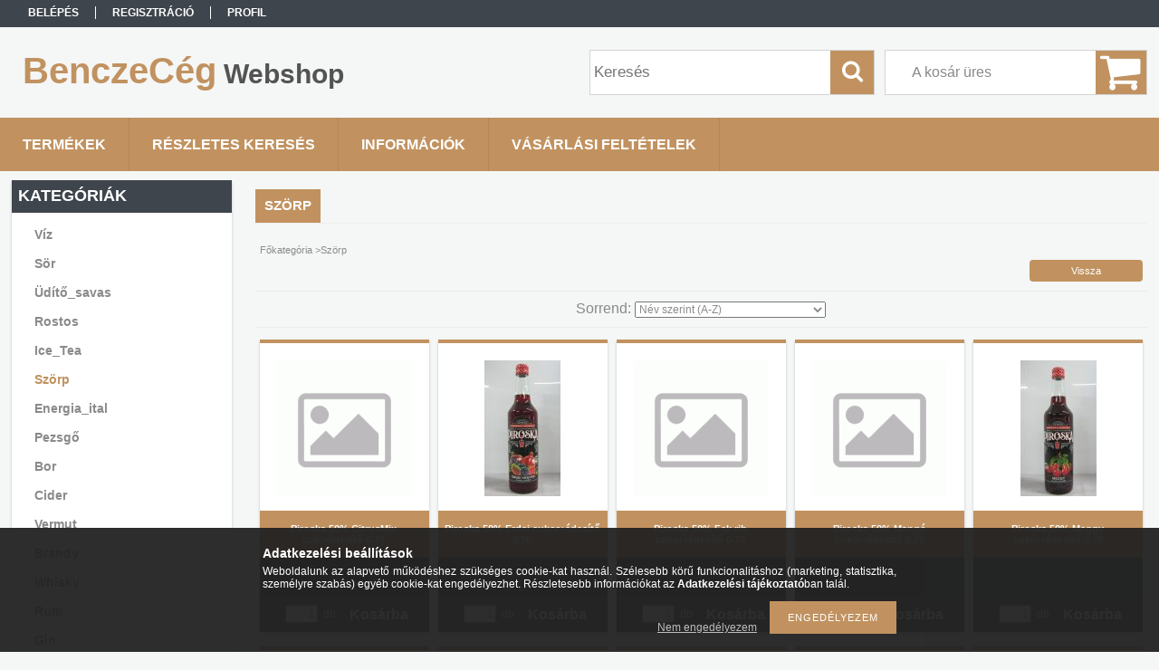

--- FILE ---
content_type: text/html; charset=UTF-8
request_url: http://webshop.benczeceg.hu/spl/798634/Szorp
body_size: 12774
content:
<!DOCTYPE html PUBLIC "-//W3C//DTD XHTML 1.0 Transitional//EN" "http://www.w3.org/TR/xhtml1/DTD/xhtml1-transitional.dtd">
<html xmlns="http://www.w3.org/1999/xhtml" lang="hu" xml:lang="hu">
<head>

<meta content="width=device-width, initial-scale=1.0" name="viewport" />

<meta http-equiv="Content-Type" content="text/html; charset=utf-8">
<meta http-equiv="Content-Language" content="HU">
<meta http-equiv="Cache-Control" content="no-cache">
<meta name="description" content="Szörp, BenczeCég Webshop">
<meta name="robots" content="index, follow">
<meta http-equiv="X-UA-Compatible" content="IE=Edge">
<meta property="og:site_name" content="BenczeCég Webshop" />
<meta property="og:title" content="Szörp - BenczeCég Webshop">
<meta property="og:description" content="Szörp, BenczeCég Webshop">
<meta property="og:type" content="website">
<meta property="og:url" content="http://webshop.benczeceg.hu/spl/798634/Szorp">
<meta name="mobile-web-app-capable" content="yes">
<meta name="apple-mobile-web-app-capable" content="yes">
<meta name="MobileOptimized" content="320">
<meta name="HandheldFriendly" content="true">

<title>Szörp - BenczeCég Webshop</title>


<script type="text/javascript">
var service_type="shop";
var shop_url_main="http://webshop.benczeceg.hu";
var actual_lang="hu";
var money_len="0";
var money_thousend=" ";
var money_dec=",";
var shop_id=46322;
var unas_design_url="http:"+"/"+"/"+"webshop.benczeceg.hu"+"/"+"!common_design"+"/"+"base"+"/"+"001311"+"/";
var unas_design_code='001311';
var unas_base_design_code='1300';
var unas_design_ver=2;
var unas_design_subver=0;
var unas_shop_url='http://webshop.benczeceg.hu';
var responsive="yes";
var price_nullcut_disable=1;
var config_plus=new Array();
config_plus['cart_redirect']=1;
config_plus['money_type']='Ft';
config_plus['money_type_display']='Ft';
var lang_text=new Array();

var UNAS = UNAS || {};
UNAS.shop={"base_url":'http://webshop.benczeceg.hu',"domain":'webshop.benczeceg.hu',"username":'benczeceg.unas.hu',"id":46322,"lang":'hu',"currency_type":'Ft',"currency_code":'HUF',"currency_rate":'1',"currency_length":0,"base_currency_length":0,"canonical_url":'http://webshop.benczeceg.hu/spl/798634/Szorp'};
UNAS.design={"code":'001311',"page":'art'};
UNAS.api_auth="575a44685bfd8008502a2a9978ee7a9e";
UNAS.customer={"email":'',"id":0,"group_id":0,"without_registration":0};
UNAS.shop["category_id"]="798634";
UNAS.shop["only_private_customer_can_purchase"] = false;
 

UNAS.text = {
    "button_overlay_close": `Bezár`,
    "popup_window": `Felugró ablak`,
    "list": `lista`,
    "updating_in_progress": `frissítés folyamatban`,
    "updated": `frissítve`,
    "is_opened": `megnyitva`,
    "is_closed": `bezárva`,
    "deleted": `törölve`,
    "consent_granted": `hozzájárulás megadva`,
    "consent_rejected": `hozzájárulás elutasítva`,
    "field_is_incorrect": `mező hibás`,
    "error_title": `Hiba!`,
    "product_variants": `termék változatok`,
    "product_added_to_cart": `A termék a kosárba került`,
    "product_added_to_cart_with_qty_problem": `A termékből csak [qty_added_to_cart] [qty_unit] került kosárba`,
    "product_removed_from_cart": `A termék törölve a kosárból`,
    "reg_title_name": `Név`,
    "reg_title_company_name": `Cégnév`,
    "number_of_items_in_cart": `Kosárban lévő tételek száma`,
    "cart_is_empty": `A kosár üres`,
    "cart_updated": `A kosár frissült`
};



UNAS.text["delete_from_favourites"]= `Törlés a kedvencek közül`;
UNAS.text["add_to_favourites"]= `Kedvencekhez`;






window.lazySizesConfig=window.lazySizesConfig || {};
window.lazySizesConfig.loadMode=1;
window.lazySizesConfig.loadHidden=false;

window.dataLayer = window.dataLayer || [];
function gtag(){dataLayer.push(arguments)};
gtag('js', new Date());
</script>

<script src="http://webshop.benczeceg.hu/!common_packages/jquery/jquery-1.8.2.js?mod_time=1682493235" type="text/javascript"></script>
<script src="http://webshop.benczeceg.hu/!common_packages/jquery/plugins/bgiframe/bgiframe.js?mod_time=1682493235" type="text/javascript"></script>
<script src="http://webshop.benczeceg.hu/!common_packages/jquery/plugins/ajaxqueue/ajaxqueue.js?mod_time=1682493235" type="text/javascript"></script>
<script src="http://webshop.benczeceg.hu/!common_packages/jquery/plugins/color/color.js?mod_time=1682493235" type="text/javascript"></script>
<script src="http://webshop.benczeceg.hu/!common_packages/jquery/plugins/autocomplete/autocomplete.js?mod_time=1751452520" type="text/javascript"></script>
<script src="http://webshop.benczeceg.hu/!common_packages/jquery/plugins/cookie/cookie.js?mod_time=1682493235" type="text/javascript"></script>
<script src="http://webshop.benczeceg.hu/!common_packages/jquery/plugins/tools/tools-1.2.7.js?mod_time=1682493235" type="text/javascript"></script>
<script src="http://webshop.benczeceg.hu/!common_packages/jquery/plugins/bxslider/bxslider.js?mod_time=1682493235" type="text/javascript"></script>
<script src="http://webshop.benczeceg.hu/!common_packages/jquery/own/shop_common/exploded/common.js?mod_time=1764831093" type="text/javascript"></script>
<script src="http://webshop.benczeceg.hu/!common_packages/jquery/own/shop_common/exploded/common_overlay.js?mod_time=1754986321" type="text/javascript"></script>
<script src="http://webshop.benczeceg.hu/!common_packages/jquery/own/shop_common/exploded/common_shop_popup.js?mod_time=1754991412" type="text/javascript"></script>
<script src="http://webshop.benczeceg.hu/!common_packages/jquery/own/shop_common/exploded/common_start_checkout.js?mod_time=1752056293" type="text/javascript"></script>
<script src="http://webshop.benczeceg.hu/!common_packages/jquery/own/shop_common/exploded/design_1500.js?mod_time=1725525511" type="text/javascript"></script>
<script src="http://webshop.benczeceg.hu/!common_packages/jquery/own/shop_common/exploded/function_change_address_on_order_methods.js?mod_time=1752056293" type="text/javascript"></script>
<script src="http://webshop.benczeceg.hu/!common_packages/jquery/own/shop_common/exploded/function_check_password.js?mod_time=1751452520" type="text/javascript"></script>
<script src="http://webshop.benczeceg.hu/!common_packages/jquery/own/shop_common/exploded/function_check_zip.js?mod_time=1767692285" type="text/javascript"></script>
<script src="http://webshop.benczeceg.hu/!common_packages/jquery/own/shop_common/exploded/function_compare.js?mod_time=1751452520" type="text/javascript"></script>
<script src="http://webshop.benczeceg.hu/!common_packages/jquery/own/shop_common/exploded/function_customer_addresses.js?mod_time=1725525511" type="text/javascript"></script>
<script src="http://webshop.benczeceg.hu/!common_packages/jquery/own/shop_common/exploded/function_delivery_point_select.js?mod_time=1751452520" type="text/javascript"></script>
<script src="http://webshop.benczeceg.hu/!common_packages/jquery/own/shop_common/exploded/function_favourites.js?mod_time=1725525511" type="text/javascript"></script>
<script src="http://webshop.benczeceg.hu/!common_packages/jquery/own/shop_common/exploded/function_infinite_scroll.js?mod_time=1758625001" type="text/javascript"></script>
<script src="http://webshop.benczeceg.hu/!common_packages/jquery/own/shop_common/exploded/function_language_and_currency_change.js?mod_time=1751452520" type="text/javascript"></script>
<script src="http://webshop.benczeceg.hu/!common_packages/jquery/own/shop_common/exploded/function_param_filter.js?mod_time=1764233414" type="text/javascript"></script>
<script src="http://webshop.benczeceg.hu/!common_packages/jquery/own/shop_common/exploded/function_postsale.js?mod_time=1751452520" type="text/javascript"></script>
<script src="http://webshop.benczeceg.hu/!common_packages/jquery/own/shop_common/exploded/function_product_print.js?mod_time=1725525511" type="text/javascript"></script>
<script src="http://webshop.benczeceg.hu/!common_packages/jquery/own/shop_common/exploded/function_product_subscription.js?mod_time=1751452520" type="text/javascript"></script>
<script src="http://webshop.benczeceg.hu/!common_packages/jquery/own/shop_common/exploded/function_recommend.js?mod_time=1751452520" type="text/javascript"></script>
<script src="http://webshop.benczeceg.hu/!common_packages/jquery/own/shop_common/exploded/function_saved_cards.js?mod_time=1751452520" type="text/javascript"></script>
<script src="http://webshop.benczeceg.hu/!common_packages/jquery/own/shop_common/exploded/function_saved_filter_delete.js?mod_time=1751452520" type="text/javascript"></script>
<script src="http://webshop.benczeceg.hu/!common_packages/jquery/own/shop_common/exploded/function_search_smart_placeholder.js?mod_time=1751452520" type="text/javascript"></script>
<script src="http://webshop.benczeceg.hu/!common_packages/jquery/own/shop_common/exploded/function_vote.js?mod_time=1725525511" type="text/javascript"></script>
<script src="http://webshop.benczeceg.hu/!common_packages/jquery/own/shop_common/exploded/page_cart.js?mod_time=1767791926" type="text/javascript"></script>
<script src="http://webshop.benczeceg.hu/!common_packages/jquery/own/shop_common/exploded/page_customer_addresses.js?mod_time=1768291152" type="text/javascript"></script>
<script src="http://webshop.benczeceg.hu/!common_packages/jquery/own/shop_common/exploded/page_order_checkout.js?mod_time=1725525511" type="text/javascript"></script>
<script src="http://webshop.benczeceg.hu/!common_packages/jquery/own/shop_common/exploded/page_order_details.js?mod_time=1725525511" type="text/javascript"></script>
<script src="http://webshop.benczeceg.hu/!common_packages/jquery/own/shop_common/exploded/page_order_methods.js?mod_time=1760086915" type="text/javascript"></script>
<script src="http://webshop.benczeceg.hu/!common_packages/jquery/own/shop_common/exploded/page_order_return.js?mod_time=1725525511" type="text/javascript"></script>
<script src="http://webshop.benczeceg.hu/!common_packages/jquery/own/shop_common/exploded/page_order_send.js?mod_time=1725525511" type="text/javascript"></script>
<script src="http://webshop.benczeceg.hu/!common_packages/jquery/own/shop_common/exploded/page_order_subscriptions.js?mod_time=1751452520" type="text/javascript"></script>
<script src="http://webshop.benczeceg.hu/!common_packages/jquery/own/shop_common/exploded/page_order_verification.js?mod_time=1752056293" type="text/javascript"></script>
<script src="http://webshop.benczeceg.hu/!common_packages/jquery/own/shop_common/exploded/page_product_details.js?mod_time=1751452520" type="text/javascript"></script>
<script src="http://webshop.benczeceg.hu/!common_packages/jquery/own/shop_common/exploded/page_product_list.js?mod_time=1725525511" type="text/javascript"></script>
<script src="http://webshop.benczeceg.hu/!common_packages/jquery/own/shop_common/exploded/page_product_reviews.js?mod_time=1751452520" type="text/javascript"></script>
<script src="http://webshop.benczeceg.hu/!common_packages/jquery/own/shop_common/exploded/page_reg.js?mod_time=1756187461" type="text/javascript"></script>
<script src="http://webshop.benczeceg.hu/!common_packages/jquery/plugins/waypoints/waypoints-2.0.3.js?mod_time=1682493235" type="text/javascript"></script>
<script src="http://webshop.benczeceg.hu/!common_packages/jquery/plugins/responsive_menu/responsive_menu.js?mod_time=1682493235" type="text/javascript"></script>

<link href="http://webshop.benczeceg.hu/!common_packages/jquery/plugins/autocomplete/autocomplete.css?mod_time=1682493235" rel="stylesheet" type="text/css">
<link href="http://webshop.benczeceg.hu/!common_design/base/001311/css/common.css?mod_time=1682493236" rel="stylesheet" type="text/css">
<link href="http://webshop.benczeceg.hu/!common_design/base/001300/css/page.css?mod_time=1682493236" rel="stylesheet" type="text/css">
<link href="http://webshop.benczeceg.hu/!common_design/base/001300/css/page_artlist_2.css?mod_time=1682493236" rel="stylesheet" type="text/css">
<link href="http://webshop.benczeceg.hu/!common_design/base/001300/css/box.css?mod_time=1682493236" rel="stylesheet" type="text/css">
<link href="http://webshop.benczeceg.hu/!common_design/base/001311/css/layout.css?mod_time=1682493236" rel="stylesheet" type="text/css">
<link href="http://webshop.benczeceg.hu/!common_design/base/001300/css/design.css?mod_time=1682493236" rel="stylesheet" type="text/css">
<link href="http://webshop.benczeceg.hu/!common_design/base/001311/css/design_custom.css?mod_time=1682493236" rel="stylesheet" type="text/css">
<link href="http://webshop.benczeceg.hu/!common_design/base/001311/css/custom.css?mod_time=1682493236" rel="stylesheet" type="text/css">

<link href="http://webshop.benczeceg.hu/spl/798634/Szorp" rel="canonical">
<link href="http://webshop.benczeceg.hu/spl/798634,2/Szorp" rel="next">
    <link id="favicon-32x32" rel="icon" type="image/png" href="http://webshop.benczeceg.hu/!common_design/own/image/favicon_32x32.png" sizes="32x32">
    <link id="favicon-192x192" rel="icon" type="image/png" href="http://webshop.benczeceg.hu/!common_design/own/image/favicon_192x192.png" sizes="192x192">
            <link rel="apple-touch-icon" href="http://webshop.benczeceg.hu/!common_design/own/image/favicon_32x32.png" sizes="32x32">
        <link rel="apple-touch-icon" href="http://webshop.benczeceg.hu/!common_design/own/image/favicon_192x192.png" sizes="192x192">
        <script type="text/javascript">
        var google_consent=1;
    
        gtag('consent', 'default', {
           'ad_storage': 'denied',
           'ad_user_data': 'denied',
           'ad_personalization': 'denied',
           'analytics_storage': 'denied',
           'functionality_storage': 'denied',
           'personalization_storage': 'denied',
           'security_storage': 'granted'
        });

    
        gtag('consent', 'update', {
           'ad_storage': 'denied',
           'ad_user_data': 'denied',
           'ad_personalization': 'denied',
           'analytics_storage': 'denied',
           'functionality_storage': 'denied',
           'personalization_storage': 'denied',
           'security_storage': 'granted'
        });

        </script>
    
<script src="http://webshop.benczeceg.hu/!common_design/base/001300/unas_design_resp.js?ver=5" type="text/javascript"></script> 
</head>

<body class='design_ver2' id="ud_shop_art">
<div id="image_to_cart" style="display:none; position:absolute; z-index:100000;"></div>
<div class="overlay_common overlay_warning" id="overlay_cart_add"></div>
<script type="text/javascript">$(document).ready(function(){ overlay_init("cart_add",{"onBeforeLoad":false}); });</script>
<div class="overlay_common overlay_dialog" id="overlay_save_filter"></div>
<script type="text/javascript">$(document).ready(function(){ overlay_init("save_filter",{"closeOnEsc":true,"closeOnClick":true}); });</script>
<div id="overlay_login_outer"></div>	
	<script type="text/javascript">
	$(document).ready(function(){
	    var login_redir_init="";

		$("#overlay_login_outer").overlay({
			onBeforeLoad: function() {
                var login_redir_temp=login_redir_init;
                if (login_redir_act!="") {
                    login_redir_temp=login_redir_act;
                    login_redir_act="";
                }

				                    var temp_href="http://webshop.benczeceg.hu/shop_login.php";
                    if (login_redir_temp!="") temp_href=temp_href+"?login_redir="+encodeURIComponent(login_redir_temp);
					location.href=temp_href;
								},
			top: 50,
						closeOnClick: (config_plus['overlay_close_on_click_forced'] === 1),
			onClose: function(event, overlayIndex) {
				$("#login_redir").val("");
			},
			load: false
		});
		
			});
	function overlay_login() {
		$(document).ready(function(){
			$("#overlay_login_outer").overlay().load();
		});
	}
	function overlay_login_remind() {
        if (unas_design_ver >= 5) {
            $("#overlay_remind").overlay().load();
        } else {
            $(document).ready(function () {
                $("#overlay_login_outer").overlay().close();
                setTimeout('$("#overlay_remind").overlay().load();', 250);
            });
        }
	}

    var login_redir_act="";
    function overlay_login_redir(redir) {
        login_redir_act=redir;
        $("#overlay_login_outer").overlay().load();
    }
	</script>  
	<div class="overlay_common overlay_info" id="overlay_remind"></div>
<script type="text/javascript">$(document).ready(function(){ overlay_init("remind",[]); });</script>

	<script type="text/javascript">
    	function overlay_login_error_remind() {
		$(document).ready(function(){
			load_login=0;
			$("#overlay_error").overlay().close();
			setTimeout('$("#overlay_remind").overlay().load();', 250);	
		});
	}
	</script>  
	<div class="overlay_common overlay_info" id="overlay_newsletter"></div>
<script type="text/javascript">$(document).ready(function(){ overlay_init("newsletter",[]); });</script>

<script type="text/javascript">
function overlay_newsletter() {
    $(document).ready(function(){
        $("#overlay_newsletter").overlay().load();
    });
}
</script>
<div class="overlay_common overlay_error" id="overlay_script"></div>
<script type="text/javascript">$(document).ready(function(){ overlay_init("script",[]); });</script>
    <script>
    $(document).ready(function() {
        $.ajax({
            type: "GET",
            url: "http://webshop.benczeceg.hu/shop_ajax/ajax_stat.php",
            data: {master_shop_id:"46322",get_ajax:"1"}
        });
    });
    </script>
    

<div id='banner_popup_bx_content'></div>

<div id="container">
	

    <div id="menu_resp">
        <a class="resp_close_plus"><span></span></a>
        <ul> 
            <li>
    
        
            
                <script type='text/javascript'>
                    function overlay_login() {
                        $(document).ready(function(){
                            $("#overlay_login_outer").overlay().load();
                        });
                    }
                </script>
                <a href="javascript:overlay_login();" class="text_normal">Belépés</a>
            

            
        

        
        

        

    
</li>
            <li><a href="http://webshop.benczeceg.hu/shop_reg.php"><strong>Regisztráció</strong></a></li>
            <li><a href="http://webshop.benczeceg.hu/shop_order_track.php"><strong>Profil</strong></a></li>
            <li><a href="http://webshop.benczeceg.hu/shop_help.php"><strong>Vásárlási feltételek</strong></a></li>
            <li><a href="http://webshop.benczeceg.hu/shop_searchcomplex.php"><strong>Részletes keresés</strong></a></li>
            <li><a href="http://webshop.benczeceg.hu/shop_contact.php"><strong>Információk</strong></a></li>                            
            <li></li>
            <li><ul></ul></li>
        </ul> 
        <div id="resp_banner_box">
            
            
            
            
        </div>                             
    </div>  	
    
    <div id="header">
    	<div id="header_top">
        	<div id="header_menu">
                	<ul>
						<li class="login">
    
        
            
                <script type='text/javascript'>
                    function overlay_login() {
                        $(document).ready(function(){
                            $("#overlay_login_outer").overlay().load();
                        });
                    }
                </script>
                <a href="javascript:overlay_login();" class="text_normal">Belépés</a>
            

            
        

        
        

        

    
</li>
                        <li><a href="http://webshop.benczeceg.hu/shop_reg.php"><strong>Regisztráció</strong></a></li>                    
                        <li><a href="http://webshop.benczeceg.hu/shop_order_track.php"><strong>Profil</strong></a>	</li>
                    </ul>         
            </div>
        	<div id="money_lang">
            	<div id="money"></div>                  
            	<div id="lang"></div>
                <div id="lang_small"></div>
                <div class="clear_fix"></div>
            </div>
            <script type="text/javascript">
				if($("#money").html()=="") {
					$("#money").hide();
				}
				if($("#lang").html()=="") {
					$("#lang").hide();
				}						
			</script>	
            <div class="clear_fix"></div>
        </div>	
    	<div id="header_container">
        	<div id="logo"><div id='head_bx_content'><div class="head_content_text"><table cellpadding="0" cellspacing="0" border="0" style="width:380px;height:80px;"><tr><td><a href="http://webshop.benczeceg.hu/"><span class="text_color_num1"><span class="text_color1">BenczeCég</span> <span class="text_color2">Webshop</span></span></a></td></tr></table></div></div></div>
            <div id="cart"><div id='box_cart_content' class='box_content'>

    

    

    
        <div class='box_cart_item'>
            <a href='http://webshop.benczeceg.hu/shop_cart.php' class='text_small'>
                <span class='text_small'>
                    

                    

                    
                        <span class='box_cart_empty'>A kosár üres</span>
                        
                    
                </span>
            </a>
        </div>
    

    

    

    

    

    

    
        <script type="text/javascript">
            $("#cart").click(function() {
                document.location.href="http://webshop.benczeceg.hu/shop_cart.php";
            });
        </script>
    

</div></div>
            <div id="search"><div id='box_search_content' class='box_content'>
    <form name="form_include_search" id="form_include_search" action="http://webshop.benczeceg.hu/shop_search.php" method="get">
        <div class='box_search_field'><label><span class="text_small">Kifejezés:</span></label><span class="text_input"><input name="q" id="box_search_input" type="text" maxlength="255" class="text_small js-search-input" value="" placeholder="Keresés" /></span></div>
        <div class='box_search_button'><span class="text_button"><input type="submit" value="Keres" class="text_small" /></span></div>
    </form>
</div></div>
            
                <div id="header_container_inner_mobile">
                    <a href="#" onclick="responsive_cat_menu(); return false;" class="header_category_icon"><span></span>Kategóriák</a>
                        
                    <div id="header_container_inner_mobile_plusmenu"><a href="#" class="header_plusmenu_icon"><span></span></a></div>                
                    <div id="header_container_inner_mobile_cart"><a id="header_cart_button" href="http://webshop.benczeceg.hu/shop_cart.php"></a></div>
                    <a href="#" id="header_search_icon"><span></span></a>
                    <a href="#" id="header_filter_icon"><span></span></a> 
                    
                    <div id="header_container_inner_mobile_filter">
                        <div id="header_container_inner_mobile_filter_title"><a class="resp_close"><span></span></a></div>
                        <div id="header_container_inner_mobile_filter_container"></div>
                    </div>                    
                    <div class="clear_fix"></div>
                    
                    <script type="text/javascript">
						if ($("#box_filter_content").length=="") {
							$("a#header_filter_icon").hide();	
						}
					</script>
                                                                  
                </div>            
                        
            <div class="clear_fix"></div>
        </div>	
        <div id="header_bottom"><!-- --></div>
    </div>
    
    <div id="content">
    
        <div id="responsive_cat_menu"><div id="responsive_cat_menu_content"><script type="text/javascript">var responsive_menu='$(\'#responsive_cat_menu ul\').responsive_menu({ajax_type: "GET",ajax_param_str: "cat_key|aktcat",ajax_url: "http://webshop.benczeceg.hu/shop_ajax/ajax_box_cat.php",ajax_data: "master_shop_id=46322&lang_master=hu&get_ajax=1&type=responsive_call&box_var_name=shop_cat&box_var_already=no&box_var_responsive=yes&box_var_section=content&box_var_highlight=yes&box_var_type=normal&box_var_multilevel_id=responsive_cat_menu",menu_id: "responsive_cat_menu"});'; </script><div class="responsive_menu"><div class="responsive_menu_nav"><div class="responsive_menu_navtop"><div class="responsive_menu_back "></div><div class="responsive_menu_title ">Kategóriák</div><div class="responsive_menu_close "></div></div><div class="responsive_menu_navbottom"></div></div><div class="responsive_menu_content"><ul style="display:none;"><li><span class="ajax_param">350396|798634</span><a href="http://webshop.benczeceg.hu/spl/350396/Viz" class="text_small resp_clickable" onclick="return false;">Víz</a></li><li><span class="ajax_param">627604|798634</span><a href="http://webshop.benczeceg.hu/spl/627604/Sor" class="text_small resp_clickable" onclick="return false;">Sör</a></li><li><span class="ajax_param">313834|798634</span><a href="http://webshop.benczeceg.hu/spl/313834/Udito-savas" class="text_small resp_clickable" onclick="return false;">Üdítő_savas</a></li><li><span class="ajax_param">251577|798634</span><a href="http://webshop.benczeceg.hu/spl/251577/Rostos" class="text_small resp_clickable" onclick="return false;">Rostos</a></li><li><span class="ajax_param">805406|798634</span><a href="http://webshop.benczeceg.hu/spl/805406/Ice-Tea" class="text_small resp_clickable" onclick="return false;">Ice_Tea</a></li><li class="active_menu"><span class="ajax_param">798634|798634</span><a href="http://webshop.benczeceg.hu/spl/798634/Szorp" class="text_small resp_clickable" onclick="return false;">Szörp</a></li><li><span class="ajax_param">129627|798634</span><a href="http://webshop.benczeceg.hu/spl/129627/Energia-ital" class="text_small resp_clickable" onclick="return false;">Energia_ital</a></li><li><span class="ajax_param">239519|798634</span><a href="http://webshop.benczeceg.hu/spl/239519/Pezsgo" class="text_small resp_clickable" onclick="return false;">Pezsgő</a></li><li><span class="ajax_param">543595|798634</span><a href="http://webshop.benczeceg.hu/spl/543595/Bor" class="text_small resp_clickable" onclick="return false;">Bor</a></li><li><span class="ajax_param">217067|798634</span><a href="http://webshop.benczeceg.hu/spl/217067/Cider" class="text_small resp_clickable" onclick="return false;">Cider</a></li><li><span class="ajax_param">407368|798634</span><a href="http://webshop.benczeceg.hu/spl/407368/Vermut" class="text_small resp_clickable" onclick="return false;">Vermut</a></li><li><span class="ajax_param">666627|798634</span><a href="http://webshop.benczeceg.hu/spl/666627/Brandy" class="text_small resp_clickable" onclick="return false;">Brandy</a></li><li><span class="ajax_param">295188|798634</span><a href="http://webshop.benczeceg.hu/spl/295188/Whisky" class="text_small resp_clickable" onclick="return false;">Whisky</a></li><li><span class="ajax_param">127027|798634</span><a href="http://webshop.benczeceg.hu/spl/127027/Rum" class="text_small resp_clickable" onclick="return false;">Rum</a></li><li><span class="ajax_param">239504|798634</span><a href="http://webshop.benczeceg.hu/spl/239504/Gin" class="text_small resp_clickable" onclick="return false;">Gin</a></li><li><span class="ajax_param">805938|798634</span><a href="http://webshop.benczeceg.hu/spl/805938/Vodka" class="text_small resp_clickable" onclick="return false;">Vodka</a></li><li><span class="ajax_param">175988|798634</span><a href="http://webshop.benczeceg.hu/spl/175988/Likor" class="text_small resp_clickable" onclick="return false;">Likőr</a></li><li><span class="ajax_param">929457|798634</span><a href="http://webshop.benczeceg.hu/spl/929457/Abs-Ouz-Teq" class="text_small resp_clickable" onclick="return false;">Abs_Ouz_Teq</a></li><li><span class="ajax_param">108938|798634</span><a href="http://webshop.benczeceg.hu/spl/108938/Palinka" class="text_small resp_clickable" onclick="return false;">Pálinka</a></li><li><span class="ajax_param">988741|798634</span><a href="http://webshop.benczeceg.hu/spl/988741/Kommersz" class="text_small resp_clickable" onclick="return false;">Kommersz</a></li></ul></div></div></div></div>    
    
    	<div id="content_top">
        	<div id="content_top_menu_full_sf" class="content_top_menu">
            	<ul>
                	<li><a href="http://webshop.benczeceg.hu/sct/0/"><strong>Termékek</strong></a></li>
                    <li><a href="http://webshop.benczeceg.hu/shop_searchcomplex.php"><strong>Részletes keresés</strong></a></li>
                    <li><a href="http://webshop.benczeceg.hu/shop_contact.php"><strong>Információk</strong></a></li>
                    <li><a href="http://webshop.benczeceg.hu/shop_help.php"><strong>Vásárlási feltételek</strong></a></li>
                    
                    
                </ul>
            </div>
            <div id="content_top_menu_1000" class="content_top_menu"><div id="menu_content15"><ul><li class="menu_item_1"><span class="menu_item_inner"><a href="http://webshop.benczeceg.hu/sct/0/"><strong>Termékek</strong></a></span></li><li class="menu_item_2"><span class="menu_item_inner"><a href="http://webshop.benczeceg.hu/shop_searchcomplex.php"><strong>Részletes keresés</strong></a></span></li><li class="menu_item_3"><span class="menu_item_inner"><a href="http://webshop.benczeceg.hu/shop_contact.php"><strong>Információk</strong></a></span></li><li class="menu_item_4"><span class="menu_item_inner"><a href="http://webshop.benczeceg.hu/shop_help.php"><strong>Vásárlási feltételek</strong></a></span></li></ul></div></div>
        </div>
        <div id="content_container_outer"><div id="content_container"><div id="content_container_inner">    
        	
            <div id="left">
                <div id="box_left">
                	
                    
                    
                    <div id="left_home_full">
                    
                    </div>
                    
                    <div id="left_home_1000">
                    
                    </div>	                    	
                
                    <div id='box_container_shop_cat' class='box_container_1'>
                    <div class="box_left_full">
                        <div class="box_left_top"><!-- --></div>
                        <div class="box_left_title">Kategóriák</div>
                        <div class="box_left_container"><div id='box_cat_content' class='box_content box_cat_type_normal'><ul id='box_cat_main'><li id='box_cat_1_350396' class=''><span class='text_small box_cat_style0 box_cat_level0 text_style_strong'><a href='http://webshop.benczeceg.hu/spl/350396/Viz' class='text_small text_style_strong box_cat_click_level0' >Víz</a></span></li><li id='box_cat_1_627604' class=''><span class='text_small box_cat_style0 box_cat_level0 text_style_strong'><a href='http://webshop.benczeceg.hu/spl/627604/Sor' class='text_small text_style_strong box_cat_click_level0' >Sör</a></span></li><li id='box_cat_1_313834' class=''><span class='text_small box_cat_style0 box_cat_level0 text_style_strong'><a href='http://webshop.benczeceg.hu/spl/313834/Udito-savas' class='text_small text_style_strong box_cat_click_level0' >Üdítő_savas</a></span></li><li id='box_cat_1_251577' class=''><span class='text_small box_cat_style0 box_cat_level0 text_style_strong'><a href='http://webshop.benczeceg.hu/spl/251577/Rostos' class='text_small text_style_strong box_cat_click_level0' >Rostos</a></span></li><li id='box_cat_1_805406' class=''><span class='text_small box_cat_style0 box_cat_level0 text_style_strong'><a href='http://webshop.benczeceg.hu/spl/805406/Ice-Tea' class='text_small text_style_strong box_cat_click_level0' >Ice_Tea</a></span></li><li id='box_cat_1_798634' class=''><span class='text_small box_cat_style0 box_cat_level0 text_style_strong text_color_fault text_style_strong'><a href='http://webshop.benczeceg.hu/spl/798634/Szorp' class='text_small text_style_strong text_color_fault text_style_strong box_cat_click_level0' >Szörp</a></span></li><li id='box_cat_1_129627' class=''><span class='text_small box_cat_style0 box_cat_level0 text_style_strong'><a href='http://webshop.benczeceg.hu/spl/129627/Energia-ital' class='text_small text_style_strong box_cat_click_level0' >Energia_ital</a></span></li><li id='box_cat_1_239519' class=''><span class='text_small box_cat_style0 box_cat_level0 text_style_strong'><a href='http://webshop.benczeceg.hu/spl/239519/Pezsgo' class='text_small text_style_strong box_cat_click_level0' >Pezsgő</a></span></li><li id='box_cat_1_543595' class=''><span class='text_small box_cat_style0 box_cat_level0 text_style_strong'><a href='http://webshop.benczeceg.hu/spl/543595/Bor' class='text_small text_style_strong box_cat_click_level0' >Bor</a></span></li><li id='box_cat_1_217067' class=''><span class='text_small box_cat_style0 box_cat_level0 text_style_strong'><a href='http://webshop.benczeceg.hu/spl/217067/Cider' class='text_small text_style_strong box_cat_click_level0' >Cider</a></span></li><li id='box_cat_1_407368' class=''><span class='text_small box_cat_style0 box_cat_level0 text_style_strong'><a href='http://webshop.benczeceg.hu/spl/407368/Vermut' class='text_small text_style_strong box_cat_click_level0' >Vermut</a></span></li><li id='box_cat_1_666627' class=''><span class='text_small box_cat_style0 box_cat_level0 text_style_strong'><a href='http://webshop.benczeceg.hu/spl/666627/Brandy' class='text_small text_style_strong box_cat_click_level0' >Brandy</a></span></li><li id='box_cat_1_295188' class=''><span class='text_small box_cat_style0 box_cat_level0 text_style_strong'><a href='http://webshop.benczeceg.hu/spl/295188/Whisky' class='text_small text_style_strong box_cat_click_level0' >Whisky</a></span></li><li id='box_cat_1_127027' class=''><span class='text_small box_cat_style0 box_cat_level0 text_style_strong'><a href='http://webshop.benczeceg.hu/spl/127027/Rum' class='text_small text_style_strong box_cat_click_level0' >Rum</a></span></li><li id='box_cat_1_239504' class=''><span class='text_small box_cat_style0 box_cat_level0 text_style_strong'><a href='http://webshop.benczeceg.hu/spl/239504/Gin' class='text_small text_style_strong box_cat_click_level0' >Gin</a></span></li><li id='box_cat_1_805938' class=''><span class='text_small box_cat_style0 box_cat_level0 text_style_strong'><a href='http://webshop.benczeceg.hu/spl/805938/Vodka' class='text_small text_style_strong box_cat_click_level0' >Vodka</a></span></li><li id='box_cat_1_175988' class=''><span class='text_small box_cat_style0 box_cat_level0 text_style_strong'><a href='http://webshop.benczeceg.hu/spl/175988/Likor' class='text_small text_style_strong box_cat_click_level0' >Likőr</a></span></li><li id='box_cat_1_929457' class=''><span class='text_small box_cat_style0 box_cat_level0 text_style_strong'><a href='http://webshop.benczeceg.hu/spl/929457/Abs-Ouz-Teq' class='text_small text_style_strong box_cat_click_level0' >Abs_Ouz_Teq</a></span></li><li id='box_cat_1_108938' class=''><span class='text_small box_cat_style0 box_cat_level0 text_style_strong'><a href='http://webshop.benczeceg.hu/spl/108938/Palinka' class='text_small text_style_strong box_cat_click_level0' >Pálinka</a></span></li><li id='box_cat_1_988741' class=''><span class='text_small box_cat_style0 box_cat_level0 text_style_strong'><a href='http://webshop.benczeceg.hu/spl/988741/Kommersz' class='text_small text_style_strong box_cat_click_level0' >Kommersz</a></span></li></ul></div></div>
                        <div class="box_left_bottom"><!-- --></div>	
                    </div>
					</div><div id='box_container_shop_art' class='box_container_2'>
                    <div class="box_left_full">
                        <div class="box_left_top"><!-- --></div>
                        <div class="box_left_title">Termékajánló</div>
                        <div class="box_left_container"><div id='box_art_content' class='box_content box_art_content'><div class='box_content_ajax' data-min-length='5'></div><script type="text/javascript">
	$.ajax({
		type: "GET",
		async: true,
		url: "http://webshop.benczeceg.hu/shop_ajax/ajax_box_art.php",
		data: {
			box_var_name:"shop_art",
			box_var_var_only:"yes",
			box_var_akcio:"no",
			box_var_section:"content",
			box_var_highlight:"yes",
			box_id:"",
			cat_endid:"798634",
			get_ajax:1,
			shop_id:"46322",
			lang_master:"hu"
		},
		success: function(result){
			$("#box_art_content").html(result);
		}
	});
</script>
</div></div>
                        <div class="box_left_bottom"><!-- --></div>	
                    </div>
					</div>
                </div>
            </div>
            
            <div id="center">
            
                <div id="body">
                    <div id="body_title">
    <div id='title_content'>
    <h1>
        Szörp
    </h1>
    </div>
</div>	
                    <div id="slideshow">
                        <div id='banner_start_big_bx_content'><!-- UnasElement {type:slide_bx} -->
<div id="banner_start_big_bx_slide" class="bxSlider">
	<a id="banner_start_big_bx_slide_0" href="http://webshop.benczeceg.hu/"><img src="http://webshop.benczeceg.hu/shop_pic.php?time=1608107836&width=1465&height=475&design_element=banner_start_big_bx_slide_0.jpg" border="0" title="" alt="" /></a>
	<a id="banner_start_big_bx_slide_1" href="http://webshop.benczeceg.hu/"><img src="http://webshop.benczeceg.hu/shop_pic.php?time=1747469168&width=1465&height=475&design_element=banner_start_big_bx_slide_1.jpg" border="0" title="" alt="" /></a>
	<a id="banner_start_big_bx_slide_2" href="http://webshop.benczeceg.hu/"><img src="http://webshop.benczeceg.hu/shop_pic.php?time=1747468324&width=1465&height=475&design_element=banner_start_big_bx_slide_2.jpg" border="0" title="" alt="" /></a>
</div>
<script type="text/javascript">
$(document).ready(function(){
	$("#banner_start_big_bx_slide").bxSlider({
		auto:true,
		autoHover:true,
		mode:"horizontal",
		touchEnabled:false,
		speed:500,
		pause:6000
	});
});
</script></div> 
                    </div> 
                    <div class="clear_fix"></div>                   
                    <div id="body_container"><div id='page_content_outer'><div id='page_art_content' class='page_content'>

    <div class='page_artdet_head'>
        <div class='page_artdet_dispcat'><span class="text_small"><a href="http://webshop.benczeceg.hu/sct/0/" class="text_small breadcrumb_item breadcrumb_main">Főkategória</a><span class='breadcrumb_sep'> &gt;</span><span class="text_small breadcrumb_item">Szörp</span></span></div>
        <div class='page_artdet_buttonback'><span class="text_button"><input name="button" type="submit" value="Vissza" onclick="location.href='http://webshop.benczeceg.hu/sct/0/'"  class="text_small" /></span></div>
        <div class='clear_fix'></div>
    </div>
    <div class='page_hr'><hr/></div> 
    
    
    
    
    
    
    
    
    
    




<div id='page_artlist_content' class="page_content">

    <script language="javascript" type="text/javascript">
<!--
function formsubmit_artlist(cikkname) {
   cart_add(cikkname,"");
}
$(document).ready(function(){
	select_base_price("2009000700016",0);
	
	select_base_price("2009000700012",0);
	
	select_base_price("2009000700004",0);
	
	select_base_price("2009000700014",0);
	
	select_base_price("2009000700006",0);
	
	select_base_price("2009000700010",0);
	
	select_base_price("2009000700001",0);
	
	select_base_price("2009000700017",0);
	
	select_base_price("2009000700018",0);
	
	select_base_price("2009000700002",0);
	
	select_base_price("2009000700005",0);
	
	select_base_price("2009000700008",0);
	
});
// -->
</script>

    
    
    
    
        
            <div class='page_artlist_order'>
            <form name="form_art_order1" method="post">
<input name="art_order_sent" value="ok" type="hidden">

        
            <span class='text_bigger'>Sorrend:</span>
            <span class='text_input text_select'>
            <select name="new_art_order" aria-label="Sorrend" class="text_normal" onchange="document.form_art_order1.submit();">
    <option value="popular" >Népszerűség szerint</option>
    <option value="name" selected="selected">Név szerint (A-Z)</option>
    <option value="name_desc" >Név szerint (Z-A)</option>
    <option value="price" >Ár szerint növekvő</option>
    <option value="price_desc" >Ár szerint csökkenő</option>
    <option value="time_desc" >Felvitel szerint (legutolsó az első)</option>
    <option value="time" >Felvitel szerint (legkorábbi az első)</option>
</select>

            </span>
            </form>

            </div><!--page_artlist_order-->            
            <div class='page_hr'><hr/></div>
        
        
        
        
        <div class='page_artlist_list' >
        <form name="form_temp_artlist">

        
        
            <div class='page_artlist_item_2 page_artlist_sku_2009000700016' id='page_artlist_2009000700016'>
            
            	
            
                
                
                
                
                
                
                 
                
                 
            
        		<div class='border_1a'>
                
                <div class="artlist2_bordertop bg_color_dark1"></div>
                
               
                <table border="0" cellspacing="0" cellpadding="0" class='page_artlist_left_2'><tr><td class="page_artlist_pic_2">
                    <a href="http://webshop.benczeceg.hu/spd/2009000700016/Piroska-50-CitrusMix-cuk-edesito-0-70" class="page_artlist_image_link text_normal product_link_normal page_PopupTrigger" title="Piroska 50% CitrusMix cuk.+édesítő  0.70" data-sku="2009000700016"><img src="http://webshop.benczeceg.hu/img/46322/2009000700016/150x150/2009000700016.jpg" id="main_image_2009000700016" alt="Piroska 50% CitrusMix cuk.+édesítő  0.70" title="Piroska 50% CitrusMix cuk.+édesítő  0.70" class="border_2"></a>
                </td></tr></table>
                <!--page_artlist_left--> 
                
                <div class='page_artlist_right_2 bg_color_light2'>
                    <input type="hidden" name="egyeb_nev1_2009000700016" value="">
<input type="hidden" name="egyeb_list1_2009000700016" value="">
<input type="hidden" name="egyeb_nev2_2009000700016" value="">
<input type="hidden" name="egyeb_list2_2009000700016" value="">
<input type="hidden" name="egyeb_nev3_2009000700016" value="">
<input type="hidden" name="egyeb_list3_2009000700016" value="">

                    
                    <div class='page_artlist_name_2 bg_color_dark1'>
                    <div class='page_artlist_name_inside_2'>                
                    <table border="0" cellspacing="0" cellpadding="0" ><tr><td class="page_artlist_name_table_td"><span class="text_normal"><span class="text_color_white">
                        <a href="http://webshop.benczeceg.hu/spd/2009000700016/Piroska-50-CitrusMix-cuk-edesito-0-70" class="page_artlist_name_link product_link_normal text_normal" data-sku="2009000700016"><strong>Piroska 50% CitrusMix cuk.+édesítő  0.70</strong></a>
                    </span></span></td></tr></table>                
                    </div>
                    </div>                    
                    
                    <div class='page_artlist_price_2 with-rrp bg_color_dark5'>
                    	<div class='page_artlist_price_row'>
                            
                           
                            
                        </div>
                        
                        
                        
                    </div>
                    
                    <div class="page_artlist_cart_stock bg_color_dark7">
                        
                        <table border="0" cellspacing="0" cellpadding="0" class="page_artlist_cart_table">
                          <tr>                
                            <td width="50%"></td>
                            <td class="page_artlist_cart_input"><span class="text_input"><input name="db_2009000700016" id="db_2009000700016" type="text" value="1" maxlength="7" class="text_normal page_qty_input"  data-min="1" data-max="999999" data-step="1"/></span></td>
                            <td class="text_normal page_artlist_cart_qty">&nbsp;&nbsp;db&nbsp;&nbsp;&nbsp;</td>
                            <td class="page_artlist_cart_button">
                                <span class="page_artlist_cart_button_outer">
                                    <span class="page_artlist_cart_button_left"></span>
                                    <a href="javascript:cart_add('2009000700016','');"  class="text_normal">Kosárba</a>
                                    <span class="page_artlist_cart_button_right"></span>
                                    <span class='clear_fix'></span>
                                </span>
                            </td>
                            <td width="50%"></td> 
                          </tr>                    
                        </table>                                                
                        
    
                        
                    </div>
                    
                </div></div><!--page_artlist_right-->         
           
                <div class='clear_fix'></div>
            
            </div><!--page_artlist_item--> 
        
            <div class='page_artlist_item_2 page_artlist_sku_2009000700012' id='page_artlist_2009000700012'>
            
            	
            
                
                
                
                
                
                
                 
                
                 
            
        		<div class='border_1a'>
                
                <div class="artlist2_bordertop bg_color_dark1"></div>
                
               
                <table border="0" cellspacing="0" cellpadding="0" class='page_artlist_left_2'><tr><td class="page_artlist_pic_2">
                    <a href="http://webshop.benczeceg.hu/spd/2009000700012/Piroska-50-Erdei-cukor-edesito-0-70" class="page_artlist_image_link text_normal product_link_normal page_PopupTrigger" title="Piroska 50% Erdei cukor+édesítő     0.70" data-sku="2009000700012"><img src="http://webshop.benczeceg.hu/img/46322/2009000700012/150x150/2009000700012.jpg?time=1607252621" id="main_image_2009000700012" alt="Piroska 50% Erdei cukor+édesítő     0.70" title="Piroska 50% Erdei cukor+édesítő     0.70" class="border_2"></a>
                </td></tr></table>
                <!--page_artlist_left--> 
                
                <div class='page_artlist_right_2 bg_color_light2'>
                    <input type="hidden" name="egyeb_nev1_2009000700012" value="">
<input type="hidden" name="egyeb_list1_2009000700012" value="">
<input type="hidden" name="egyeb_nev2_2009000700012" value="">
<input type="hidden" name="egyeb_list2_2009000700012" value="">
<input type="hidden" name="egyeb_nev3_2009000700012" value="">
<input type="hidden" name="egyeb_list3_2009000700012" value="">

                    
                    <div class='page_artlist_name_2 bg_color_dark1'>
                    <div class='page_artlist_name_inside_2'>                
                    <table border="0" cellspacing="0" cellpadding="0" ><tr><td class="page_artlist_name_table_td"><span class="text_normal"><span class="text_color_white">
                        <a href="http://webshop.benczeceg.hu/spd/2009000700012/Piroska-50-Erdei-cukor-edesito-0-70" class="page_artlist_name_link product_link_normal text_normal" data-sku="2009000700012"><strong>Piroska 50% Erdei cukor+édesítő     0.70</strong></a>
                    </span></span></td></tr></table>                
                    </div>
                    </div>                    
                    
                    <div class='page_artlist_price_2 with-rrp bg_color_dark5'>
                    	<div class='page_artlist_price_row'>
                            
                           
                            
                        </div>
                        
                        
                        
                    </div>
                    
                    <div class="page_artlist_cart_stock bg_color_dark7">
                        
                        <table border="0" cellspacing="0" cellpadding="0" class="page_artlist_cart_table">
                          <tr>                
                            <td width="50%"></td>
                            <td class="page_artlist_cart_input"><span class="text_input"><input name="db_2009000700012" id="db_2009000700012" type="text" value="1" maxlength="7" class="text_normal page_qty_input"  data-min="1" data-max="999999" data-step="1"/></span></td>
                            <td class="text_normal page_artlist_cart_qty">&nbsp;&nbsp;db&nbsp;&nbsp;&nbsp;</td>
                            <td class="page_artlist_cart_button">
                                <span class="page_artlist_cart_button_outer">
                                    <span class="page_artlist_cart_button_left"></span>
                                    <a href="javascript:cart_add('2009000700012','');"  class="text_normal">Kosárba</a>
                                    <span class="page_artlist_cart_button_right"></span>
                                    <span class='clear_fix'></span>
                                </span>
                            </td>
                            <td width="50%"></td> 
                          </tr>                    
                        </table>                                                
                        
    
                        
                    </div>
                    
                </div></div><!--page_artlist_right-->         
           
                <div class='clear_fix'></div>
            
            </div><!--page_artlist_item--> 
        
            <div class='page_artlist_item_2 page_artlist_sku_2009000700004' id='page_artlist_2009000700004'>
            
            	
            
                
                
                
                
                
                
                 
                
                 
            
        		<div class='border_1a'>
                
                <div class="artlist2_bordertop bg_color_dark1"></div>
                
               
                <table border="0" cellspacing="0" cellpadding="0" class='page_artlist_left_2'><tr><td class="page_artlist_pic_2">
                    <a href="http://webshop.benczeceg.hu/spd/2009000700004/Piroska-50-Fek-rib-cukor-edesito-0-70" class="page_artlist_image_link text_normal product_link_normal page_PopupTrigger" title="Piroska 50% Fek.rib cukor+édesítő   0.70" data-sku="2009000700004"><img src="http://webshop.benczeceg.hu/img/46322/2009000700004/150x150/2009000700004.jpg" id="main_image_2009000700004" alt="Piroska 50% Fek.rib cukor+édesítő   0.70" title="Piroska 50% Fek.rib cukor+édesítő   0.70" class="border_2"></a>
                </td></tr></table>
                <!--page_artlist_left--> 
                
                <div class='page_artlist_right_2 bg_color_light2'>
                    <input type="hidden" name="egyeb_nev1_2009000700004" value="">
<input type="hidden" name="egyeb_list1_2009000700004" value="">
<input type="hidden" name="egyeb_nev2_2009000700004" value="">
<input type="hidden" name="egyeb_list2_2009000700004" value="">
<input type="hidden" name="egyeb_nev3_2009000700004" value="">
<input type="hidden" name="egyeb_list3_2009000700004" value="">

                    
                    <div class='page_artlist_name_2 bg_color_dark1'>
                    <div class='page_artlist_name_inside_2'>                
                    <table border="0" cellspacing="0" cellpadding="0" ><tr><td class="page_artlist_name_table_td"><span class="text_normal"><span class="text_color_white">
                        <a href="http://webshop.benczeceg.hu/spd/2009000700004/Piroska-50-Fek-rib-cukor-edesito-0-70" class="page_artlist_name_link product_link_normal text_normal" data-sku="2009000700004"><strong>Piroska 50% Fek.rib cukor+édesítő   0.70</strong></a>
                    </span></span></td></tr></table>                
                    </div>
                    </div>                    
                    
                    <div class='page_artlist_price_2 with-rrp bg_color_dark5'>
                    	<div class='page_artlist_price_row'>
                            
                           
                            
                        </div>
                        
                        
                        
                    </div>
                    
                    <div class="page_artlist_cart_stock bg_color_dark7">
                        
                        <table border="0" cellspacing="0" cellpadding="0" class="page_artlist_cart_table">
                          <tr>                
                            <td width="50%"></td>
                            <td class="page_artlist_cart_input"><span class="text_input"><input name="db_2009000700004" id="db_2009000700004" type="text" value="1" maxlength="7" class="text_normal page_qty_input"  data-min="1" data-max="999999" data-step="1"/></span></td>
                            <td class="text_normal page_artlist_cart_qty">&nbsp;&nbsp;db&nbsp;&nbsp;&nbsp;</td>
                            <td class="page_artlist_cart_button">
                                <span class="page_artlist_cart_button_outer">
                                    <span class="page_artlist_cart_button_left"></span>
                                    <a href="javascript:cart_add('2009000700004','');"  class="text_normal">Kosárba</a>
                                    <span class="page_artlist_cart_button_right"></span>
                                    <span class='clear_fix'></span>
                                </span>
                            </td>
                            <td width="50%"></td> 
                          </tr>                    
                        </table>                                                
                        
    
                        
                    </div>
                    
                </div></div><!--page_artlist_right-->         
           
                <div class='clear_fix'></div>
            
            </div><!--page_artlist_item--> 
        
            <div class='page_artlist_item_2 page_artlist_sku_2009000700014' id='page_artlist_2009000700014'>
            
            	
            
                
                
                
                
                
                
                 
                
                 
            
        		<div class='border_1a'>
                
                <div class="artlist2_bordertop bg_color_dark1"></div>
                
               
                <table border="0" cellspacing="0" cellpadding="0" class='page_artlist_left_2'><tr><td class="page_artlist_pic_2">
                    <a href="http://webshop.benczeceg.hu/spd/2009000700014/Piroska-50-Mango-cukor-edesito-0-70" class="page_artlist_image_link text_normal product_link_normal page_PopupTrigger" title="Piroska 50% Mangó cukor+édesítő     0.70" data-sku="2009000700014"><img src="http://webshop.benczeceg.hu/img/46322/2009000700014/150x150/2009000700014.jpg" id="main_image_2009000700014" alt="Piroska 50% Mangó cukor+édesítő     0.70" title="Piroska 50% Mangó cukor+édesítő     0.70" class="border_2"></a>
                </td></tr></table>
                <!--page_artlist_left--> 
                
                <div class='page_artlist_right_2 bg_color_light2'>
                    <input type="hidden" name="egyeb_nev1_2009000700014" value="">
<input type="hidden" name="egyeb_list1_2009000700014" value="">
<input type="hidden" name="egyeb_nev2_2009000700014" value="">
<input type="hidden" name="egyeb_list2_2009000700014" value="">
<input type="hidden" name="egyeb_nev3_2009000700014" value="">
<input type="hidden" name="egyeb_list3_2009000700014" value="">

                    
                    <div class='page_artlist_name_2 bg_color_dark1'>
                    <div class='page_artlist_name_inside_2'>                
                    <table border="0" cellspacing="0" cellpadding="0" ><tr><td class="page_artlist_name_table_td"><span class="text_normal"><span class="text_color_white">
                        <a href="http://webshop.benczeceg.hu/spd/2009000700014/Piroska-50-Mango-cukor-edesito-0-70" class="page_artlist_name_link product_link_normal text_normal" data-sku="2009000700014"><strong>Piroska 50% Mangó cukor+édesítő     0.70</strong></a>
                    </span></span></td></tr></table>                
                    </div>
                    </div>                    
                    
                    <div class='page_artlist_price_2 with-rrp bg_color_dark5'>
                    	<div class='page_artlist_price_row'>
                            
                           
                            
                        </div>
                        
                        
                        
                    </div>
                    
                    <div class="page_artlist_cart_stock bg_color_dark7">
                        
                        <table border="0" cellspacing="0" cellpadding="0" class="page_artlist_cart_table">
                          <tr>                
                            <td width="50%"></td>
                            <td class="page_artlist_cart_input"><span class="text_input"><input name="db_2009000700014" id="db_2009000700014" type="text" value="1" maxlength="7" class="text_normal page_qty_input"  data-min="1" data-max="999999" data-step="1"/></span></td>
                            <td class="text_normal page_artlist_cart_qty">&nbsp;&nbsp;db&nbsp;&nbsp;&nbsp;</td>
                            <td class="page_artlist_cart_button">
                                <span class="page_artlist_cart_button_outer">
                                    <span class="page_artlist_cart_button_left"></span>
                                    <a href="javascript:cart_add('2009000700014','');"  class="text_normal">Kosárba</a>
                                    <span class="page_artlist_cart_button_right"></span>
                                    <span class='clear_fix'></span>
                                </span>
                            </td>
                            <td width="50%"></td> 
                          </tr>                    
                        </table>                                                
                        
    
                        
                    </div>
                    
                </div></div><!--page_artlist_right-->         
           
                <div class='clear_fix'></div>
            
            </div><!--page_artlist_item--> 
        
            <div class='page_artlist_item_2 page_artlist_sku_2009000700006' id='page_artlist_2009000700006'>
            
            	
            
                
                
                
                
                
                
                 
                
                 
            
        		<div class='border_1a'>
                
                <div class="artlist2_bordertop bg_color_dark1"></div>
                
               
                <table border="0" cellspacing="0" cellpadding="0" class='page_artlist_left_2'><tr><td class="page_artlist_pic_2">
                    <a href="http://webshop.benczeceg.hu/spd/2009000700006/Piroska-50-Meggy-cukor-edesito-0-70" class="page_artlist_image_link text_normal product_link_normal page_PopupTrigger" title="Piroska 50% Meggy cukor+édesítő     0.70" data-sku="2009000700006"><img src="http://webshop.benczeceg.hu/img/46322/2009000700006/150x150/2009000700006.jpg?time=1607252798" id="main_image_2009000700006" alt="Piroska 50% Meggy cukor+édesítő     0.70" title="Piroska 50% Meggy cukor+édesítő     0.70" class="border_2"></a>
                </td></tr></table>
                <!--page_artlist_left--> 
                
                <div class='page_artlist_right_2 bg_color_light2'>
                    <input type="hidden" name="egyeb_nev1_2009000700006" value="">
<input type="hidden" name="egyeb_list1_2009000700006" value="">
<input type="hidden" name="egyeb_nev2_2009000700006" value="">
<input type="hidden" name="egyeb_list2_2009000700006" value="">
<input type="hidden" name="egyeb_nev3_2009000700006" value="">
<input type="hidden" name="egyeb_list3_2009000700006" value="">

                    
                    <div class='page_artlist_name_2 bg_color_dark1'>
                    <div class='page_artlist_name_inside_2'>                
                    <table border="0" cellspacing="0" cellpadding="0" ><tr><td class="page_artlist_name_table_td"><span class="text_normal"><span class="text_color_white">
                        <a href="http://webshop.benczeceg.hu/spd/2009000700006/Piroska-50-Meggy-cukor-edesito-0-70" class="page_artlist_name_link product_link_normal text_normal" data-sku="2009000700006"><strong>Piroska 50% Meggy cukor+édesítő     0.70</strong></a>
                    </span></span></td></tr></table>                
                    </div>
                    </div>                    
                    
                    <div class='page_artlist_price_2 with-rrp bg_color_dark5'>
                    	<div class='page_artlist_price_row'>
                            
                           
                            
                        </div>
                        
                        
                        
                    </div>
                    
                    <div class="page_artlist_cart_stock bg_color_dark7">
                        
                        <table border="0" cellspacing="0" cellpadding="0" class="page_artlist_cart_table">
                          <tr>                
                            <td width="50%"></td>
                            <td class="page_artlist_cart_input"><span class="text_input"><input name="db_2009000700006" id="db_2009000700006" type="text" value="1" maxlength="7" class="text_normal page_qty_input"  data-min="1" data-max="999999" data-step="1"/></span></td>
                            <td class="text_normal page_artlist_cart_qty">&nbsp;&nbsp;db&nbsp;&nbsp;&nbsp;</td>
                            <td class="page_artlist_cart_button">
                                <span class="page_artlist_cart_button_outer">
                                    <span class="page_artlist_cart_button_left"></span>
                                    <a href="javascript:cart_add('2009000700006','');"  class="text_normal">Kosárba</a>
                                    <span class="page_artlist_cart_button_right"></span>
                                    <span class='clear_fix'></span>
                                </span>
                            </td>
                            <td width="50%"></td> 
                          </tr>                    
                        </table>                                                
                        
    
                        
                    </div>
                    
                </div></div><!--page_artlist_right-->         
           
                <div class='clear_fix'></div>
            
            </div><!--page_artlist_item--> 
        
            <div class='page_artlist_item_2 page_artlist_sku_2009000700010' id='page_artlist_2009000700010'>
            
            	
            
                
                
                
                
                
                
                 
                
                 
            
        		<div class='border_1a'>
                
                <div class="artlist2_bordertop bg_color_dark1"></div>
                
               
                <table border="0" cellspacing="0" cellpadding="0" class='page_artlist_left_2'><tr><td class="page_artlist_pic_2">
                    <a href="http://webshop.benczeceg.hu/spd/2009000700010/Piroska-50-Szamoca-cukor-edesito-0-70" class="page_artlist_image_link text_normal product_link_normal page_PopupTrigger" title="Piroska 50% Szamóca cukor+édesítő   0.70" data-sku="2009000700010"><img src="http://webshop.benczeceg.hu/img/46322/2009000700010/150x150/2009000700010.jpg?time=1607252667" id="main_image_2009000700010" alt="Piroska 50% Szamóca cukor+édesítő   0.70" title="Piroska 50% Szamóca cukor+édesítő   0.70" class="border_2"></a>
                </td></tr></table>
                <!--page_artlist_left--> 
                
                <div class='page_artlist_right_2 bg_color_light2'>
                    <input type="hidden" name="egyeb_nev1_2009000700010" value="">
<input type="hidden" name="egyeb_list1_2009000700010" value="">
<input type="hidden" name="egyeb_nev2_2009000700010" value="">
<input type="hidden" name="egyeb_list2_2009000700010" value="">
<input type="hidden" name="egyeb_nev3_2009000700010" value="">
<input type="hidden" name="egyeb_list3_2009000700010" value="">

                    
                    <div class='page_artlist_name_2 bg_color_dark1'>
                    <div class='page_artlist_name_inside_2'>                
                    <table border="0" cellspacing="0" cellpadding="0" ><tr><td class="page_artlist_name_table_td"><span class="text_normal"><span class="text_color_white">
                        <a href="http://webshop.benczeceg.hu/spd/2009000700010/Piroska-50-Szamoca-cukor-edesito-0-70" class="page_artlist_name_link product_link_normal text_normal" data-sku="2009000700010"><strong>Piroska 50% Szamóca cukor+édesítő   0.70</strong></a>
                    </span></span></td></tr></table>                
                    </div>
                    </div>                    
                    
                    <div class='page_artlist_price_2 with-rrp bg_color_dark5'>
                    	<div class='page_artlist_price_row'>
                            
                           
                            
                        </div>
                        
                        
                        
                    </div>
                    
                    <div class="page_artlist_cart_stock bg_color_dark7">
                        
                        <table border="0" cellspacing="0" cellpadding="0" class="page_artlist_cart_table">
                          <tr>                
                            <td width="50%"></td>
                            <td class="page_artlist_cart_input"><span class="text_input"><input name="db_2009000700010" id="db_2009000700010" type="text" value="1" maxlength="7" class="text_normal page_qty_input"  data-min="1" data-max="999999" data-step="1"/></span></td>
                            <td class="text_normal page_artlist_cart_qty">&nbsp;&nbsp;db&nbsp;&nbsp;&nbsp;</td>
                            <td class="page_artlist_cart_button">
                                <span class="page_artlist_cart_button_outer">
                                    <span class="page_artlist_cart_button_left"></span>
                                    <a href="javascript:cart_add('2009000700010','');"  class="text_normal">Kosárba</a>
                                    <span class="page_artlist_cart_button_right"></span>
                                    <span class='clear_fix'></span>
                                </span>
                            </td>
                            <td width="50%"></td> 
                          </tr>                    
                        </table>                                                
                        
    
                        
                    </div>
                    
                </div></div><!--page_artlist_right-->         
           
                <div class='clear_fix'></div>
            
            </div><!--page_artlist_item--> 
        
            <div class='page_artlist_item_2 page_artlist_sku_2009000700001' id='page_artlist_2009000700001'>
            
            	
            
                
                
                
                
                
                
                 
                
                 
            
        		<div class='border_1a'>
                
                <div class="artlist2_bordertop bg_color_dark1"></div>
                
               
                <table border="0" cellspacing="0" cellpadding="0" class='page_artlist_left_2'><tr><td class="page_artlist_pic_2">
                    <a href="http://webshop.benczeceg.hu/spd/2009000700001/Piroska-50-Vadmalna-cukor-edesito-0-70" class="page_artlist_image_link text_normal product_link_normal page_PopupTrigger" title="Piroska 50% Vadmálna cukor+édesítő  0.70" data-sku="2009000700001"><img src="http://webshop.benczeceg.hu/img/46322/2009000700001/150x150/2009000700001.jpg?time=1607252317" id="main_image_2009000700001" alt="Piroska 50% Vadmálna cukor+édesítő  0.70" title="Piroska 50% Vadmálna cukor+édesítő  0.70" class="border_2"></a>
                </td></tr></table>
                <!--page_artlist_left--> 
                
                <div class='page_artlist_right_2 bg_color_light2'>
                    <input type="hidden" name="egyeb_nev1_2009000700001" value="">
<input type="hidden" name="egyeb_list1_2009000700001" value="">
<input type="hidden" name="egyeb_nev2_2009000700001" value="">
<input type="hidden" name="egyeb_list2_2009000700001" value="">
<input type="hidden" name="egyeb_nev3_2009000700001" value="">
<input type="hidden" name="egyeb_list3_2009000700001" value="">

                    
                    <div class='page_artlist_name_2 bg_color_dark1'>
                    <div class='page_artlist_name_inside_2'>                
                    <table border="0" cellspacing="0" cellpadding="0" ><tr><td class="page_artlist_name_table_td"><span class="text_normal"><span class="text_color_white">
                        <a href="http://webshop.benczeceg.hu/spd/2009000700001/Piroska-50-Vadmalna-cukor-edesito-0-70" class="page_artlist_name_link product_link_normal text_normal" data-sku="2009000700001"><strong>Piroska 50% Vadmálna cukor+édesítő  0.70</strong></a>
                    </span></span></td></tr></table>                
                    </div>
                    </div>                    
                    
                    <div class='page_artlist_price_2 with-rrp bg_color_dark5'>
                    	<div class='page_artlist_price_row'>
                            
                           
                            
                        </div>
                        
                        
                        
                    </div>
                    
                    <div class="page_artlist_cart_stock bg_color_dark7">
                        
                        <table border="0" cellspacing="0" cellpadding="0" class="page_artlist_cart_table">
                          <tr>                
                            <td width="50%"></td>
                            <td class="page_artlist_cart_input"><span class="text_input"><input name="db_2009000700001" id="db_2009000700001" type="text" value="1" maxlength="7" class="text_normal page_qty_input"  data-min="1" data-max="999999" data-step="1"/></span></td>
                            <td class="text_normal page_artlist_cart_qty">&nbsp;&nbsp;db&nbsp;&nbsp;&nbsp;</td>
                            <td class="page_artlist_cart_button">
                                <span class="page_artlist_cart_button_outer">
                                    <span class="page_artlist_cart_button_left"></span>
                                    <a href="javascript:cart_add('2009000700001','');"  class="text_normal">Kosárba</a>
                                    <span class="page_artlist_cart_button_right"></span>
                                    <span class='clear_fix'></span>
                                </span>
                            </td>
                            <td width="50%"></td> 
                          </tr>                    
                        </table>                                                
                        
    
                        
                    </div>
                    
                </div></div><!--page_artlist_right-->         
           
                <div class='clear_fix'></div>
            
            </div><!--page_artlist_item--> 
        
            <div class='page_artlist_item_2 page_artlist_sku_2009000700017' id='page_artlist_2009000700017'>
            
            	
            
                
                
                
                
                
                
                 
                
                 
            
        		<div class='border_1a'>
                
                <div class="artlist2_bordertop bg_color_dark1"></div>
                
               
                <table border="0" cellspacing="0" cellpadding="0" class='page_artlist_left_2'><tr><td class="page_artlist_pic_2">
                    <a href="http://webshop.benczeceg.hu/spd/2009000700017/Piroska-Light-Citrusmix-50-DRS-PET-0-70" class="page_artlist_image_link text_normal product_link_normal page_PopupTrigger" title="Piroska Light Citrusmix 50% DRS PET 0.70" data-sku="2009000700017"><img src="http://webshop.benczeceg.hu/img/46322/2009000700017/150x150/2009000700017.jpg" id="main_image_2009000700017" alt="Piroska Light Citrusmix 50% DRS PET 0.70" title="Piroska Light Citrusmix 50% DRS PET 0.70" class="border_2"></a>
                </td></tr></table>
                <!--page_artlist_left--> 
                
                <div class='page_artlist_right_2 bg_color_light2'>
                    <input type="hidden" name="egyeb_nev1_2009000700017" value="">
<input type="hidden" name="egyeb_list1_2009000700017" value="">
<input type="hidden" name="egyeb_nev2_2009000700017" value="">
<input type="hidden" name="egyeb_list2_2009000700017" value="">
<input type="hidden" name="egyeb_nev3_2009000700017" value="">
<input type="hidden" name="egyeb_list3_2009000700017" value="">

                    
                    <div class='page_artlist_name_2 bg_color_dark1'>
                    <div class='page_artlist_name_inside_2'>                
                    <table border="0" cellspacing="0" cellpadding="0" ><tr><td class="page_artlist_name_table_td"><span class="text_normal"><span class="text_color_white">
                        <a href="http://webshop.benczeceg.hu/spd/2009000700017/Piroska-Light-Citrusmix-50-DRS-PET-0-70" class="page_artlist_name_link product_link_normal text_normal" data-sku="2009000700017"><strong>Piroska Light Citrusmix 50% DRS PET 0.70</strong></a>
                    </span></span></td></tr></table>                
                    </div>
                    </div>                    
                    
                    <div class='page_artlist_price_2 with-rrp bg_color_dark5'>
                    	<div class='page_artlist_price_row'>
                            
                           
                            
                        </div>
                        
                        
                        
                    </div>
                    
                    <div class="page_artlist_cart_stock bg_color_dark7">
                        
                        <table border="0" cellspacing="0" cellpadding="0" class="page_artlist_cart_table">
                          <tr>                
                            <td width="50%"></td>
                            <td class="page_artlist_cart_input"><span class="text_input"><input name="db_2009000700017" id="db_2009000700017" type="text" value="1" maxlength="7" class="text_normal page_qty_input"  data-min="1" data-max="999999" data-step="1"/></span></td>
                            <td class="text_normal page_artlist_cart_qty">&nbsp;&nbsp;db&nbsp;&nbsp;&nbsp;</td>
                            <td class="page_artlist_cart_button">
                                <span class="page_artlist_cart_button_outer">
                                    <span class="page_artlist_cart_button_left"></span>
                                    <a href="javascript:cart_add('2009000700017','');"  class="text_normal">Kosárba</a>
                                    <span class="page_artlist_cart_button_right"></span>
                                    <span class='clear_fix'></span>
                                </span>
                            </td>
                            <td width="50%"></td> 
                          </tr>                    
                        </table>                                                
                        
    
                        
                    </div>
                    
                </div></div><!--page_artlist_right-->         
           
                <div class='clear_fix'></div>
            
            </div><!--page_artlist_item--> 
        
            <div class='page_artlist_item_2 page_artlist_sku_2009000700018' id='page_artlist_2009000700018'>
            
            	
            
                
                
                
                
                
                
                 
                
                 
            
        		<div class='border_1a'>
                
                <div class="artlist2_bordertop bg_color_dark1"></div>
                
               
                <table border="0" cellspacing="0" cellpadding="0" class='page_artlist_left_2'><tr><td class="page_artlist_pic_2">
                    <a href="http://webshop.benczeceg.hu/spd/2009000700018/Piroska-Light-Narancs-50-DRS-PET-0-70" class="page_artlist_image_link text_normal product_link_normal page_PopupTrigger" title="Piroska Light Narancs 50% DRS   PET 0.70" data-sku="2009000700018"><img src="http://webshop.benczeceg.hu/img/46322/2009000700018/150x150/2009000700018.jpg" id="main_image_2009000700018" alt="Piroska Light Narancs 50% DRS   PET 0.70" title="Piroska Light Narancs 50% DRS   PET 0.70" class="border_2"></a>
                </td></tr></table>
                <!--page_artlist_left--> 
                
                <div class='page_artlist_right_2 bg_color_light2'>
                    <input type="hidden" name="egyeb_nev1_2009000700018" value="">
<input type="hidden" name="egyeb_list1_2009000700018" value="">
<input type="hidden" name="egyeb_nev2_2009000700018" value="">
<input type="hidden" name="egyeb_list2_2009000700018" value="">
<input type="hidden" name="egyeb_nev3_2009000700018" value="">
<input type="hidden" name="egyeb_list3_2009000700018" value="">

                    
                    <div class='page_artlist_name_2 bg_color_dark1'>
                    <div class='page_artlist_name_inside_2'>                
                    <table border="0" cellspacing="0" cellpadding="0" ><tr><td class="page_artlist_name_table_td"><span class="text_normal"><span class="text_color_white">
                        <a href="http://webshop.benczeceg.hu/spd/2009000700018/Piroska-Light-Narancs-50-DRS-PET-0-70" class="page_artlist_name_link product_link_normal text_normal" data-sku="2009000700018"><strong>Piroska Light Narancs 50% DRS   PET 0.70</strong></a>
                    </span></span></td></tr></table>                
                    </div>
                    </div>                    
                    
                    <div class='page_artlist_price_2 with-rrp bg_color_dark5'>
                    	<div class='page_artlist_price_row'>
                            
                           
                            
                        </div>
                        
                        
                        
                    </div>
                    
                    <div class="page_artlist_cart_stock bg_color_dark7">
                        
                        <table border="0" cellspacing="0" cellpadding="0" class="page_artlist_cart_table">
                          <tr>                
                            <td width="50%"></td>
                            <td class="page_artlist_cart_input"><span class="text_input"><input name="db_2009000700018" id="db_2009000700018" type="text" value="1" maxlength="7" class="text_normal page_qty_input"  data-min="1" data-max="999999" data-step="1"/></span></td>
                            <td class="text_normal page_artlist_cart_qty">&nbsp;&nbsp;db&nbsp;&nbsp;&nbsp;</td>
                            <td class="page_artlist_cart_button">
                                <span class="page_artlist_cart_button_outer">
                                    <span class="page_artlist_cart_button_left"></span>
                                    <a href="javascript:cart_add('2009000700018','');"  class="text_normal">Kosárba</a>
                                    <span class="page_artlist_cart_button_right"></span>
                                    <span class='clear_fix'></span>
                                </span>
                            </td>
                            <td width="50%"></td> 
                          </tr>                    
                        </table>                                                
                        
    
                        
                    </div>
                    
                </div></div><!--page_artlist_right-->         
           
                <div class='clear_fix'></div>
            
            </div><!--page_artlist_item--> 
        
            <div class='page_artlist_item_2 page_artlist_sku_2009000700002' id='page_artlist_2009000700002'>
            
            	
            
                
                
                
                
                
                
                 
                
                 
            
        		<div class='border_1a'>
                
                <div class="artlist2_bordertop bg_color_dark1"></div>
                
               
                <table border="0" cellspacing="0" cellpadding="0" class='page_artlist_left_2'><tr><td class="page_artlist_pic_2">
                    <a href="http://webshop.benczeceg.hu/spd/2009000700002/Piroska-P-Bodza-szorp-50-0-70" class="page_artlist_image_link text_normal product_link_normal page_PopupTrigger" title="Piroska P Bodza szörp 50%           0.70" data-sku="2009000700002"><img src="http://webshop.benczeceg.hu/img/46322/2009000700002/150x150/2009000700002.jpg?time=1607252383" id="main_image_2009000700002" alt="Piroska P Bodza szörp 50%           0.70" title="Piroska P Bodza szörp 50%           0.70" class="border_2"></a>
                </td></tr></table>
                <!--page_artlist_left--> 
                
                <div class='page_artlist_right_2 bg_color_light2'>
                    <input type="hidden" name="egyeb_nev1_2009000700002" value="">
<input type="hidden" name="egyeb_list1_2009000700002" value="">
<input type="hidden" name="egyeb_nev2_2009000700002" value="">
<input type="hidden" name="egyeb_list2_2009000700002" value="">
<input type="hidden" name="egyeb_nev3_2009000700002" value="">
<input type="hidden" name="egyeb_list3_2009000700002" value="">

                    
                    <div class='page_artlist_name_2 bg_color_dark1'>
                    <div class='page_artlist_name_inside_2'>                
                    <table border="0" cellspacing="0" cellpadding="0" ><tr><td class="page_artlist_name_table_td"><span class="text_normal"><span class="text_color_white">
                        <a href="http://webshop.benczeceg.hu/spd/2009000700002/Piroska-P-Bodza-szorp-50-0-70" class="page_artlist_name_link product_link_normal text_normal" data-sku="2009000700002"><strong>Piroska P Bodza szörp 50%           0.70</strong></a>
                    </span></span></td></tr></table>                
                    </div>
                    </div>                    
                    
                    <div class='page_artlist_price_2 with-rrp bg_color_dark5'>
                    	<div class='page_artlist_price_row'>
                            
                           
                            
                        </div>
                        
                        
                        
                    </div>
                    
                    <div class="page_artlist_cart_stock bg_color_dark7">
                        
                        <table border="0" cellspacing="0" cellpadding="0" class="page_artlist_cart_table">
                          <tr>                
                            <td width="50%"></td>
                            <td class="page_artlist_cart_input"><span class="text_input"><input name="db_2009000700002" id="db_2009000700002" type="text" value="1" maxlength="7" class="text_normal page_qty_input"  data-min="1" data-max="999999" data-step="1"/></span></td>
                            <td class="text_normal page_artlist_cart_qty">&nbsp;&nbsp;db&nbsp;&nbsp;&nbsp;</td>
                            <td class="page_artlist_cart_button">
                                <span class="page_artlist_cart_button_outer">
                                    <span class="page_artlist_cart_button_left"></span>
                                    <a href="javascript:cart_add('2009000700002','');"  class="text_normal">Kosárba</a>
                                    <span class="page_artlist_cart_button_right"></span>
                                    <span class='clear_fix'></span>
                                </span>
                            </td>
                            <td width="50%"></td> 
                          </tr>                    
                        </table>                                                
                        
    
                        
                    </div>
                    
                </div></div><!--page_artlist_right-->         
           
                <div class='clear_fix'></div>
            
            </div><!--page_artlist_item--> 
        
            <div class='page_artlist_item_2 page_artlist_sku_2009000700005' id='page_artlist_2009000700005'>
            
            	
            
                
                
                
                
                
                
                 
                
                 
            
        		<div class='border_1a'>
                
                <div class="artlist2_bordertop bg_color_dark1"></div>
                
               
                <table border="0" cellspacing="0" cellpadding="0" class='page_artlist_left_2'><tr><td class="page_artlist_pic_2">
                    <a href="http://webshop.benczeceg.hu/spd/2009000700005/Piroska-P-Malna-szorp-50-0-70" class="page_artlist_image_link text_normal product_link_normal page_PopupTrigger" title="Piroska P Málna szörp 50%           0.70" data-sku="2009000700005"><img src="http://webshop.benczeceg.hu/img/46322/2009000700005/150x150/2009000700005.jpg?time=1607252657" id="main_image_2009000700005" alt="Piroska P Málna szörp 50%           0.70" title="Piroska P Málna szörp 50%           0.70" class="border_2"></a>
                </td></tr></table>
                <!--page_artlist_left--> 
                
                <div class='page_artlist_right_2 bg_color_light2'>
                    <input type="hidden" name="egyeb_nev1_2009000700005" value="">
<input type="hidden" name="egyeb_list1_2009000700005" value="">
<input type="hidden" name="egyeb_nev2_2009000700005" value="">
<input type="hidden" name="egyeb_list2_2009000700005" value="">
<input type="hidden" name="egyeb_nev3_2009000700005" value="">
<input type="hidden" name="egyeb_list3_2009000700005" value="">

                    
                    <div class='page_artlist_name_2 bg_color_dark1'>
                    <div class='page_artlist_name_inside_2'>                
                    <table border="0" cellspacing="0" cellpadding="0" ><tr><td class="page_artlist_name_table_td"><span class="text_normal"><span class="text_color_white">
                        <a href="http://webshop.benczeceg.hu/spd/2009000700005/Piroska-P-Malna-szorp-50-0-70" class="page_artlist_name_link product_link_normal text_normal" data-sku="2009000700005"><strong>Piroska P Málna szörp 50%           0.70</strong></a>
                    </span></span></td></tr></table>                
                    </div>
                    </div>                    
                    
                    <div class='page_artlist_price_2 with-rrp bg_color_dark5'>
                    	<div class='page_artlist_price_row'>
                            
                           
                            
                        </div>
                        
                        
                        
                    </div>
                    
                    <div class="page_artlist_cart_stock bg_color_dark7">
                        
                        <table border="0" cellspacing="0" cellpadding="0" class="page_artlist_cart_table">
                          <tr>                
                            <td width="50%"></td>
                            <td class="page_artlist_cart_input"><span class="text_input"><input name="db_2009000700005" id="db_2009000700005" type="text" value="1" maxlength="7" class="text_normal page_qty_input"  data-min="1" data-max="999999" data-step="1"/></span></td>
                            <td class="text_normal page_artlist_cart_qty">&nbsp;&nbsp;db&nbsp;&nbsp;&nbsp;</td>
                            <td class="page_artlist_cart_button">
                                <span class="page_artlist_cart_button_outer">
                                    <span class="page_artlist_cart_button_left"></span>
                                    <a href="javascript:cart_add('2009000700005','');"  class="text_normal">Kosárba</a>
                                    <span class="page_artlist_cart_button_right"></span>
                                    <span class='clear_fix'></span>
                                </span>
                            </td>
                            <td width="50%"></td> 
                          </tr>                    
                        </table>                                                
                        
    
                        
                    </div>
                    
                </div></div><!--page_artlist_right-->         
           
                <div class='clear_fix'></div>
            
            </div><!--page_artlist_item--> 
        
            <div class='page_artlist_item_2 page_artlist_sku_2009000700008' id='page_artlist_2009000700008'>
            
            	
            
                
                
                
                
                
                
                 
                
                 
            
        		<div class='border_1a'>
                
                <div class="artlist2_bordertop bg_color_dark1"></div>
                
               
                <table border="0" cellspacing="0" cellpadding="0" class='page_artlist_left_2'><tr><td class="page_artlist_pic_2">
                    <a href="http://webshop.benczeceg.hu/spd/2009000700008/Piroska-P-Narancs-szorp-50-0-70" class="page_artlist_image_link text_normal product_link_normal page_PopupTrigger" title="Piroska P Narancs szörp  50%        0.70" data-sku="2009000700008"><img src="http://webshop.benczeceg.hu/img/46322/2009000700008/150x150/2009000700008.jpg" id="main_image_2009000700008" alt="Piroska P Narancs szörp  50%        0.70" title="Piroska P Narancs szörp  50%        0.70" class="border_2"></a>
                </td></tr></table>
                <!--page_artlist_left--> 
                
                <div class='page_artlist_right_2 bg_color_light2'>
                    <input type="hidden" name="egyeb_nev1_2009000700008" value="">
<input type="hidden" name="egyeb_list1_2009000700008" value="">
<input type="hidden" name="egyeb_nev2_2009000700008" value="">
<input type="hidden" name="egyeb_list2_2009000700008" value="">
<input type="hidden" name="egyeb_nev3_2009000700008" value="">
<input type="hidden" name="egyeb_list3_2009000700008" value="">

                    
                    <div class='page_artlist_name_2 bg_color_dark1'>
                    <div class='page_artlist_name_inside_2'>                
                    <table border="0" cellspacing="0" cellpadding="0" ><tr><td class="page_artlist_name_table_td"><span class="text_normal"><span class="text_color_white">
                        <a href="http://webshop.benczeceg.hu/spd/2009000700008/Piroska-P-Narancs-szorp-50-0-70" class="page_artlist_name_link product_link_normal text_normal" data-sku="2009000700008"><strong>Piroska P Narancs szörp  50%        0.70</strong></a>
                    </span></span></td></tr></table>                
                    </div>
                    </div>                    
                    
                    <div class='page_artlist_price_2 with-rrp bg_color_dark5'>
                    	<div class='page_artlist_price_row'>
                            
                           
                            
                        </div>
                        
                        
                        
                    </div>
                    
                    <div class="page_artlist_cart_stock bg_color_dark7">
                        
                        <table border="0" cellspacing="0" cellpadding="0" class="page_artlist_cart_table">
                          <tr>                
                            <td width="50%"></td>
                            <td class="page_artlist_cart_input"><span class="text_input"><input name="db_2009000700008" id="db_2009000700008" type="text" value="1" maxlength="7" class="text_normal page_qty_input"  data-min="1" data-max="999999" data-step="1"/></span></td>
                            <td class="text_normal page_artlist_cart_qty">&nbsp;&nbsp;db&nbsp;&nbsp;&nbsp;</td>
                            <td class="page_artlist_cart_button">
                                <span class="page_artlist_cart_button_outer">
                                    <span class="page_artlist_cart_button_left"></span>
                                    <a href="javascript:cart_add('2009000700008','');"  class="text_normal">Kosárba</a>
                                    <span class="page_artlist_cart_button_right"></span>
                                    <span class='clear_fix'></span>
                                </span>
                            </td>
                            <td width="50%"></td> 
                          </tr>                    
                        </table>                                                
                        
    
                        
                    </div>
                    
                </div></div><!--page_artlist_right-->         
           
                <div class='clear_fix'></div>
            
            </div><!--page_artlist_item--> 
        
        
        <script type='text/javascript'>
 var infinite_scroll_num=1;
$(document).ready(function() {
 infinite_scroll_next();
});
</script>
<a href="http://webshop.benczeceg.hu/spl/798634,2/Szorp?infinite_scroll=1&ajax_nodesign=1" rel="nofollow" class="page_artlist_next_link">&nbsp;</a><span class="page_artlist_next_content"></span>
        <div class='clear_fix'></div>
        
        </form>

        </div><!--page_artlist_list-->
        
        <div class="page_artlist_next_loading"><div class="page_artlist_next_loading_1" data-page="2"></div></div>
        
        
        	<div class='page_hr'><hr/></div>
        
        
        
            <div class='page_artlist_page'>
            
            <div class='page_artlist_page_left'>
            <div class='page_select_left_active'><img src="http://webshop.benczeceg.hu/main_pic/space.gif" height="16" width="16" alt="prev"></div>
            </div>
            
            <div class='page_artlist_page_num'><span class="text_normal"><span class='page_select_active page_select_num_1'><span class='bg_color_dark2 page_select_active_inner'><span class='text_normal'><span class='text_color_white'><strong>1</strong></span></span></span></span><span class="page_select_normal page_select_num_2"><span class="bg_color_light3 page_select_normal_inner"><a href="http://webshop.benczeceg.hu/spl/798634,2/Szorp"><span class="text_normal">2</span></a></span></span><span class="page_select_normal page_select_num_3"><span class="bg_color_light3 page_select_normal_inner"><a href="http://webshop.benczeceg.hu/spl/798634,3/Szorp"><span class="text_normal">3</span></a></span></span></span></div>
            
            <div class='page_artlist_page_right'>
            <div class='page_select_right'><a href="http://webshop.benczeceg.hu/spl/798634,2/Szorp"><img src="http://webshop.benczeceg.hu/main_pic/space.gif" height="16" width="16" alt="next"></a></div>
            </div>
            
            <div class='clear_fix'></div>
            <div class='page_hr'><hr/></div>
            </div><!--page_artlist_page-->            
        
        
        
    
    
    <script>
        $(document).ready(function(){
            $(".param_desc_popup[title]").tooltip({tipClass: "param_desc_tooltip text_normal bg_color_light3 border_1"});
        });
    </script>
</div><!--page_artlist_content-->
    
    

</div><!--page_art_content--></div></div>
                    <div id="body_bottom"><!-- --></div>	
                </div>
            </div>

            <div class="clear_fix"></div>
		</div></div></div>
        <div id="content_bottom"><!-- --></div>
	</div>
    
    <div id="footer">
    	<div id="footer_top"><!-- --></div>
    	<div id="footer_contanier"><div id='bottomlink_content'><ul><li id="bottomlink_art"><span class="text_normal"><a href="http://webshop.benczeceg.hu/sct/0/" class="text_normal">Termékek</a><span class="bottomlink_div"> | </span></span></li><li id="bottomlink_reg"><span class="text_normal"><a href="http://webshop.benczeceg.hu/shop_reg.php" class="text_normal">Regisztráció</a></span></li><li id="bottomlink_cart"><span class="text_normal"><span class="bottomlink_div"> | </span><a href="http://webshop.benczeceg.hu/shop_cart.php" class="text_normal">Kosár</a></span></li><li id="bottomlink_search"><span class="text_normal"><span class="bottomlink_div"> | </span><a href="http://webshop.benczeceg.hu/shop_searchcomplex.php" class="text_normal">Részletes&nbsp;keresés</a></span></li><li id="bottomlink_order_follow"><span class="text_normal"><span class="bottomlink_div"> | </span><a href="http://webshop.benczeceg.hu/shop_order_track.php" class="text_normal">Profil</a></span></li><li id="bottomlink_contact"><span class="text_normal"><span class="bottomlink_div"> | </span><a href="http://webshop.benczeceg.hu/shop_contact.php" class="text_normal">Információk</a></span></li><li id="bottomlink_help"><span class="text_normal"><span class="bottomlink_div"> | </span><a href="http://webshop.benczeceg.hu/shop_help.php?tab=terms" class="text_normal">Általános&nbsp;szerződési&nbsp;feltételek</a></span></li><li id="bottomlink_help"><span class="text_normal"><span class="bottomlink_div"> | </span><a href="http://webshop.benczeceg.hu/shop_help.php?tab=privacy_policy" class="text_normal">Adatkezelési&nbsp;tájékoztató</a></span></li></ul></div></div>	
        <div id="footer_bottom"><!-- --></div>

    </div>
    
    <div id="provider">
    	<div id="provider_top"><!-- --></div>
    	<div id="provider_contanier"><div id='provider_content'><div id='provider_content_left'></div><div id='provider_content_right'><script type="text/javascript">	$(document).ready(function () {			$("#provider_link_click").click(function(e) {			window.open("https://unas.hu/?utm_source=46322&utm_medium=ref&utm_campaign=shop_provider");		});	});</script><a id='provider_link_click' href='#' class='text_normal has-img' title='Webáruház készítés'><img src='http://webshop.benczeceg.hu/!common_design/own/image/logo_unas_dark.png' width='60' height='16' srcset='http://webshop.benczeceg.hu/!common_design/own/image/logo_unas_dark_2x.png 2x' alt='Webáruház készítés' title='Webáruház készítés' loading='lazy'></a></div><div class="clear_fix"></div></div></div>	
        <div id="provider_bottom"><!-- --></div>
    </div>
    
</div>
<script type="text/javascript">
/* <![CDATA[ */
var get_ajax=1;

    function calc_search_input_position(search_inputs) {
        let search_input = $(search_inputs).filter(':visible').first();
        if (search_input.length) {
            const offset = search_input.offset();
            const width = search_input.outerWidth(true);
            const height = search_input.outerHeight(true);
            const left = offset.left;
            const top = offset.top - $(window).scrollTop();

            document.documentElement.style.setProperty("--search-input-left-distance", `${left}px`);
            document.documentElement.style.setProperty("--search-input-right-distance", `${left + width}px`);
            document.documentElement.style.setProperty("--search-input-bottom-distance", `${top + height}px`);
            document.documentElement.style.setProperty("--search-input-height", `${height}px`);
        }
    }

    var autocomplete_width;
    var small_search_box;
    var result_class;

    function change_box_search(plus_id) {
        result_class = 'ac_results'+plus_id;
        $("."+result_class).css("display","none");
        autocomplete_width = $("#box_search_content" + plus_id + " #box_search_input" + plus_id).outerWidth(true);
        small_search_box = '';

                if (autocomplete_width < 160) autocomplete_width = 160;
        if (autocomplete_width < 280) {
            small_search_box = ' small_search_box';
            $("."+result_class).addClass("small_search_box");
        } else {
            $("."+result_class).removeClass("small_search_box");
        }
        
        const search_input = $("#box_search_input"+plus_id);
                search_input.autocomplete().setOptions({ width: autocomplete_width, resultsClass: result_class, resultsClassPlus: small_search_box });
    }

    function init_box_search(plus_id) {
        const search_input = $("#box_search_input"+plus_id);

        
                const throttledSearchInputPositionCalc  = throttleWithTrailing(calc_search_input_position);
        function onScroll() {
            throttledSearchInputPositionCalc(search_input);
        }
        search_input.on("focus blur",function (e){
            if (e.type == 'focus') {
                window.addEventListener('scroll', onScroll, { passive: true });
            } else {
                window.removeEventListener('scroll', onScroll);
            }
        });
        
        change_box_search(plus_id);
        $(window).resize(function(){
            change_box_search(plus_id);
        });

        search_input.autocomplete("http://webshop.benczeceg.hu/shop_ajax/ajax_box_search.php", {
            width: autocomplete_width,
            resultsClass: result_class,
            resultsClassPlus: small_search_box,
            minChars: 3,
            max: 10,
            extraParams: {
                'shop_id':'46322',
                'lang_master':'hu',
                'get_ajax':'1',
                'search': function() {
                    return search_input.val();
                }
            },
            onSelect: function() {
                var temp_search = search_input.val();

                if (temp_search.indexOf("unas_category_link") >= 0){
                    search_input.val("");
                    temp_search = temp_search.replace('unas_category_link¤','');
                    window.location.href = temp_search;
                } else {
                                        $("#form_include_search"+plus_id).submit();
                }
            },
            selectFirst: false,
                });
    }
    $(document).ready(function() {init_box_search("");});
$(document).ready(function(){
    setTimeout(function() {

        
    }, 300);

});

/* ]]> */
</script>


<script type="application/ld+json">{"@context":"https:\/\/schema.org\/","@type":"BreadcrumbList","itemListElement":[{"@type":"ListItem","position":1,"name":"Sz\u00f6rp","item":"http:\/\/webshop.benczeceg.hu\/spl\/798634\/Szorp"}]}</script>

<script type="application/ld+json">{"@context":"https:\/\/schema.org\/","@type":"ItemList","itemListElement":[{"@type":"ListItem","position":1,"url":"http:\/\/webshop.benczeceg.hu\/spd\/2009000700016\/Piroska-50-CitrusMix-cuk-edesito-0-70","name":"Piroska 50% CitrusMix cuk.+\u00e9des\u00edt\u0151  0.70"},{"@type":"ListItem","position":2,"url":"http:\/\/webshop.benczeceg.hu\/spd\/2009000700012\/Piroska-50-Erdei-cukor-edesito-0-70","name":"Piroska 50% Erdei cukor+\u00e9des\u00edt\u0151     0.70"},{"@type":"ListItem","position":3,"url":"http:\/\/webshop.benczeceg.hu\/spd\/2009000700004\/Piroska-50-Fek-rib-cukor-edesito-0-70","name":"Piroska 50% Fek.rib cukor+\u00e9des\u00edt\u0151   0.70"},{"@type":"ListItem","position":4,"url":"http:\/\/webshop.benczeceg.hu\/spd\/2009000700014\/Piroska-50-Mango-cukor-edesito-0-70","name":"Piroska 50% Mang\u00f3 cukor+\u00e9des\u00edt\u0151     0.70"},{"@type":"ListItem","position":5,"url":"http:\/\/webshop.benczeceg.hu\/spd\/2009000700006\/Piroska-50-Meggy-cukor-edesito-0-70","name":"Piroska 50% Meggy cukor+\u00e9des\u00edt\u0151     0.70"},{"@type":"ListItem","position":6,"url":"http:\/\/webshop.benczeceg.hu\/spd\/2009000700010\/Piroska-50-Szamoca-cukor-edesito-0-70","name":"Piroska 50% Szam\u00f3ca cukor+\u00e9des\u00edt\u0151   0.70"},{"@type":"ListItem","position":7,"url":"http:\/\/webshop.benczeceg.hu\/spd\/2009000700001\/Piroska-50-Vadmalna-cukor-edesito-0-70","name":"Piroska 50% Vadm\u00e1lna cukor+\u00e9des\u00edt\u0151  0.70"},{"@type":"ListItem","position":8,"url":"http:\/\/webshop.benczeceg.hu\/spd\/2009000700017\/Piroska-Light-Citrusmix-50-DRS-PET-0-70","name":"Piroska Light Citrusmix 50% DRS PET 0.70"},{"@type":"ListItem","position":9,"url":"http:\/\/webshop.benczeceg.hu\/spd\/2009000700018\/Piroska-Light-Narancs-50-DRS-PET-0-70","name":"Piroska Light Narancs 50% DRS   PET 0.70"},{"@type":"ListItem","position":10,"url":"http:\/\/webshop.benczeceg.hu\/spd\/2009000700002\/Piroska-P-Bodza-szorp-50-0-70","name":"Piroska P Bodza sz\u00f6rp 50%           0.70"},{"@type":"ListItem","position":11,"url":"http:\/\/webshop.benczeceg.hu\/spd\/2009000700005\/Piroska-P-Malna-szorp-50-0-70","name":"Piroska P M\u00e1lna sz\u00f6rp 50%           0.70"},{"@type":"ListItem","position":12,"url":"http:\/\/webshop.benczeceg.hu\/spd\/2009000700008\/Piroska-P-Narancs-szorp-50-0-70","name":"Piroska P Narancs sz\u00f6rp  50%        0.70"}]}</script>

<script type="application/ld+json">{"@context":"https:\/\/schema.org\/","@type":"WebSite","url":"http:\/\/webshop.benczeceg.hu\/","name":"BenczeC\u00e9g Webshop","potentialAction":{"@type":"SearchAction","target":"http:\/\/webshop.benczeceg.hu\/shop_search.php?search={search_term}","query-input":"required name=search_term"}}</script>
<div id="cookie_alert" class="  cookie_alert_1">
    <div id="cookie_alert_open">
        <div class="cookie_alert_title">Adatkezelési beállítások</div>
        <div class="cookie_alert_text">Weboldalunk az alapvető működéshez szükséges cookie-kat használ. Szélesebb körű funkcionalitáshoz (marketing, statisztika, személyre szabás) egyéb cookie-kat engedélyezhet. Részletesebb információkat az <a href="http://webshop.benczeceg.hu/shop_help.php?tab=privacy_policy" target="_blank" class="text_normal"><b>Adatkezelési tájékoztató</b></a>ban talál.</div>
        
        <div class="cookie_alert_button">
            <a href='javascript:cookie_alert_action(1,0);'>Nem engedélyezem</a>
            <input type='button' class='bg_color_dark1' onclick='cookie_alert_action(1,1);' value='Engedélyezem'>
        </div>
    </div>
    <div id="cookie_alert_close" onclick="cookie_alert_action(0,-1);">Adatkezelési beállítások</div>
</div>



</body>


</html>